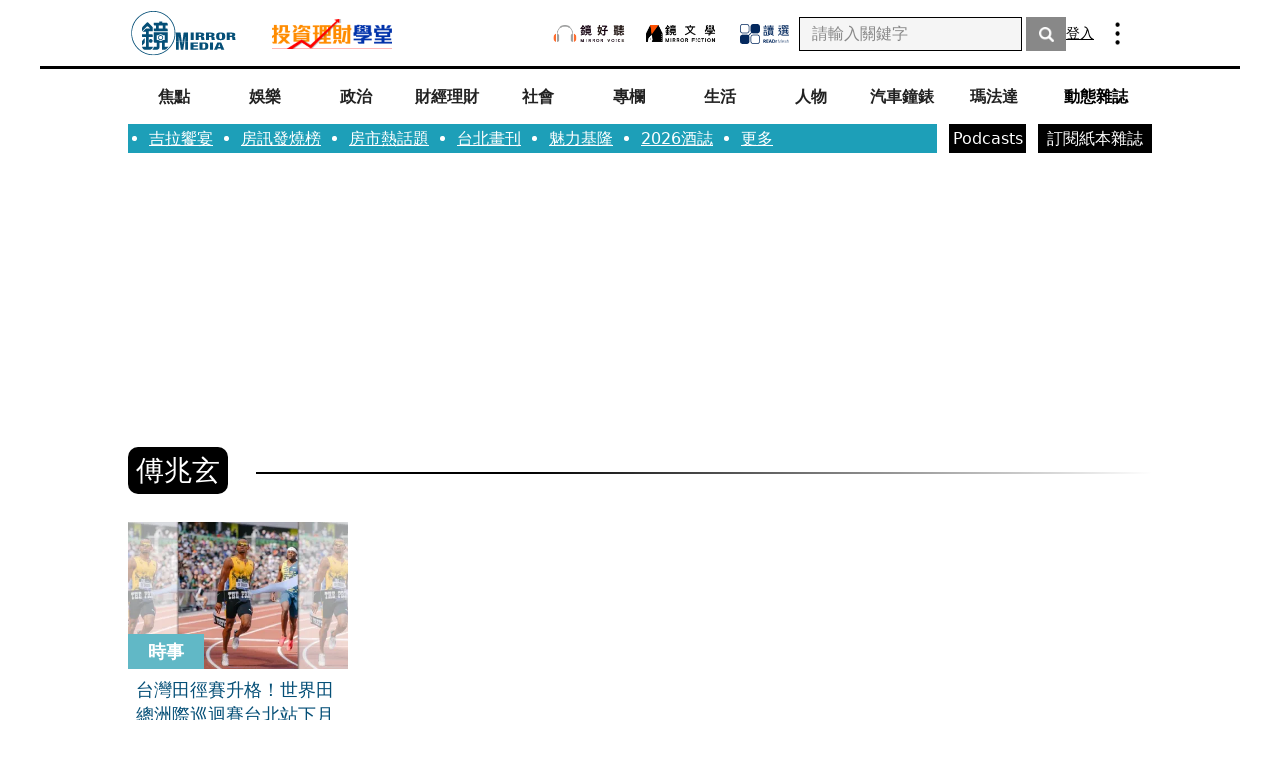

--- FILE ---
content_type: text/html; charset=utf-8
request_url: https://www.google.com/recaptcha/api2/aframe
body_size: 153
content:
<!DOCTYPE HTML><html><head><meta http-equiv="content-type" content="text/html; charset=UTF-8"></head><body><script nonce="6j9QyXQubPj7z0ZlTlyzhA">/** Anti-fraud and anti-abuse applications only. See google.com/recaptcha */ try{var clients={'sodar':'https://pagead2.googlesyndication.com/pagead/sodar?'};window.addEventListener("message",function(a){try{if(a.source===window.parent){var b=JSON.parse(a.data);var c=clients[b['id']];if(c){var d=document.createElement('img');d.src=c+b['params']+'&rc='+(localStorage.getItem("rc::a")?sessionStorage.getItem("rc::b"):"");window.document.body.appendChild(d);sessionStorage.setItem("rc::e",parseInt(sessionStorage.getItem("rc::e")||0)+1);localStorage.setItem("rc::h",'1769818552548');}}}catch(b){}});window.parent.postMessage("_grecaptcha_ready", "*");}catch(b){}</script></body></html>

--- FILE ---
content_type: text/html; charset=UTF-8
request_url: https://auto-load-balancer.likr.tw/api/get_client_ip.php
body_size: -135
content:
"3.137.218.184"

--- FILE ---
content_type: application/javascript; charset=UTF-8
request_url: https://www.mirrormedia.mg/_next/static/chunks/pages/tag/%5Bslug%5D-396a346a392cf80c.js
body_size: 1263
content:
(self.webpackChunk_N_E=self.webpackChunk_N_E||[]).push([[6369],{42528:function(n,e,t){(window.__NEXT_P=window.__NEXT_P||[]).push(["/tag/[slug]",function(){return t(10142)}])},10142:function(n,e,t){"use strict";t.r(e),t.d(e,{__N_SSP:function(){return K},default:function(){return D}});var i=t(7297),r=t(85893),a=t(19521),o=t(5152),l=t.n(o),u=t(89755),d=t.n(u),s=t(56753),c=t(88203),p=t(94405),g=t(87084),f=t(17283),h=t(30330);function x(){let n=(0,i.Z)(["\n  ","\n  query ($where: TagWhereUniqueInput!) {\n    tag(where: $where) {\n      ...tag\n    }\n  }\n"]);return x=function(){return n},n}(0,f.Ps)(x(),h._);var m=t(99371);function _(){let n=(0,i.Z)(["\n  margin: 20px auto 0;\n  padding: 0 0 20px;\n  text-align: center;\n\n  "," {\n    margin: 64px auto 0;\n    padding: 0 0 64px;\n  }\n"]);return _=function(){return n},n}let w=a.default.div.withConfig({displayName:"tag-articles__Loading",componentId:"sc-74722736-0"})(_(),n=>{let{theme:e}=n;return e.breakpoint.xl});function b(n){let{postsCount:e,posts:t,tagSlug:i,renderPageSize:a}=n,o=2*a;async function l(n){if(i)try{let e=await p.Z.query({query:g.T6,variables:{take:o,skip:(n-1)*o,orderBy:{publishedDate:"desc"},filter:{state:{equals:"published"},tags:{some:{slug:{equals:i}}}}}});return e.data.posts}catch(t){console.error(t)}}let u=(0,r.jsx)(w,{children:(0,r.jsx)(d(),{src:m.Z,alt:"loading page"})},0);return(0,r.jsx)(s.Z,{initialList:t,renderAmount:a,fetchCount:Math.ceil(e/o),fetchListInPage:l,loader:u,children:n=>(0,r.jsx)(c.Z,{renderList:n})})}var y=t(24750),k=t(96301),Z=t(9619),j=t(56888),N=t(90056),v=t(39206);function C(){let n=(0,i.Z)(["\n  width: 320px;\n  margin: 0 auto;\n\n  "," {\n    width: 672px;\n  }\n  "," {\n    width: 1024px;\n    padding: 0;\n  }\n"]);return C=function(){return n},n}function T(){let n=(0,i.Z)(["\n  display: flex;\n  align-items: center;\n  "," {\n    &::after {\n      content: '';\n      margin: 0px 0px 0px 28px;\n      display: inline-block;\n      flex: 1 1 auto;\n      height: 2px;\n      background: linear-gradient(90deg, rgb(0, 0, 0) 30%, rgb(255, 255, 255));\n    }\n  }\n"]);return T=function(){return n},n}function P(){let n=(0,i.Z)(["\n  display: inline-block;\n  margin: 16px 0 16px 16px;\n  padding: 4px 16px;\n  font-size: 16px;\n  line-height: 1.15;\n  font-weight: 600;\n  color: white;\n  background-color: black;\n  border-radius: 6px;\n  "," {\n    margin: 20px 0 24px;\n    padding: 4px 8px;\n    font-size: 28px;\n    font-weight: 500;\n    line-height: 1.4;\n    border-radius: 10px;\n  }\n  "," {\n    margin: 24px 0 28px;\n  }\n"]);return P=function(){return n},n}function I(){let n=(0,i.Z)(["\n  width: 100%;\n  height: auto;\n"]);return I=function(){return n},n}function S(){let n=(0,i.Z)(["\n  position: fixed;\n  left: 0;\n  right: 0;\n  bottom: 0;\n  width: 100%;\n  height: auto;\n  margin: auto;\n  z-index: ",";\n\n  "," {\n    display: none;\n  }\n"]);return S=function(){return n},n}let q=l()(()=>Promise.resolve().then(t.bind(t,54167)),{loadableGenerated:{webpack:()=>[54167]},ssr:!1}),E=a.default.main.withConfig({displayName:"[slug]__TagContainer",componentId:"sc-ce942a27-0"})(C(),n=>{let{theme:e}=n;return e.breakpoint.md},n=>{let{theme:e}=n;return e.breakpoint.xl}),L=a.default.div.withConfig({displayName:"[slug]__TagTitleWrapper",componentId:"sc-ce942a27-1"})(T(),n=>{let{theme:e}=n;return e.breakpoint.md}),z=a.default.h1.withConfig({displayName:"[slug]__TagTitle",componentId:"sc-ce942a27-2"})(P(),n=>{let{theme:e}=n;return e.breakpoint.md},n=>{let{theme:e}=n;return e.breakpoint.xl}),A=(0,a.default)(q).withConfig({displayName:"[slug]__StyledGPTAd",componentId:"sc-ce942a27-3"})(I()),G=(0,a.default)(N.Z).withConfig({displayName:"[slug]__StickyGPTAd",componentId:"sc-ce942a27-4"})(S(),k.kg.coverHeader,n=>{let{theme:e}=n;return e.breakpoint.xl});var K=!0;function D(n){let{postsCount:e,posts:t,tag:i,headerData:a}=n,o=(null==i?void 0:i.name)||"",{shouldShowAd:l,isLogInProcessFinished:u}=(0,Z.i)();return(0,r.jsx)(y.Z,{head:{title:"".concat(o,"相關報導")},header:{type:"default",data:a},footer:{type:"default"},children:(0,r.jsxs)(E,{children:[(0,r.jsx)(v.M,{shouldShowAd:l,isLogInProcessFinished:u,children:l&&(0,r.jsx)(A,{pageKey:"other",adKey:"HD"})}),o&&(0,r.jsx)(L,{children:(0,r.jsx)(z,{children:o})}),(0,r.jsx)(b,{postsCount:e,posts:t,tagSlug:null==i?void 0:i.slug,renderPageSize:12}),l&&(0,r.jsx)(G,{pageKey:"other"}),l&&(0,r.jsx)(j.Z,{})]})})}}},function(n){n.O(0,[4558,4128,1723,4167,1054,799,5225,9774,2888,179],function(){return n(n.s=42528)}),_N_E=n.O()}]);

--- FILE ---
content_type: application/javascript; charset=utf-8
request_url: https://fundingchoicesmessages.google.com/f/AGSKWxXbbAiWc85OCnX_fnxABPeeA4smwpT29DioZ5Fky7xG3OWBERT-U9X3lcVtFnnG0XPglVf3PJNTbqk4Th04IAybt6lWOguxrtVxyt1-NuZ0oHufSxlQsgBBns5ibzZVaYd52YUAvpgzCWnHg5s-6X1rarvFxK1UtfhDxMEsD8IA6LJQUPWWV8qI-u-A/_/show-ads./common/ad_?vmAdID=_btnad_&adlist=
body_size: -1287
content:
window['db2e5be6-4585-4997-b44a-47c9e005bbba'] = true;